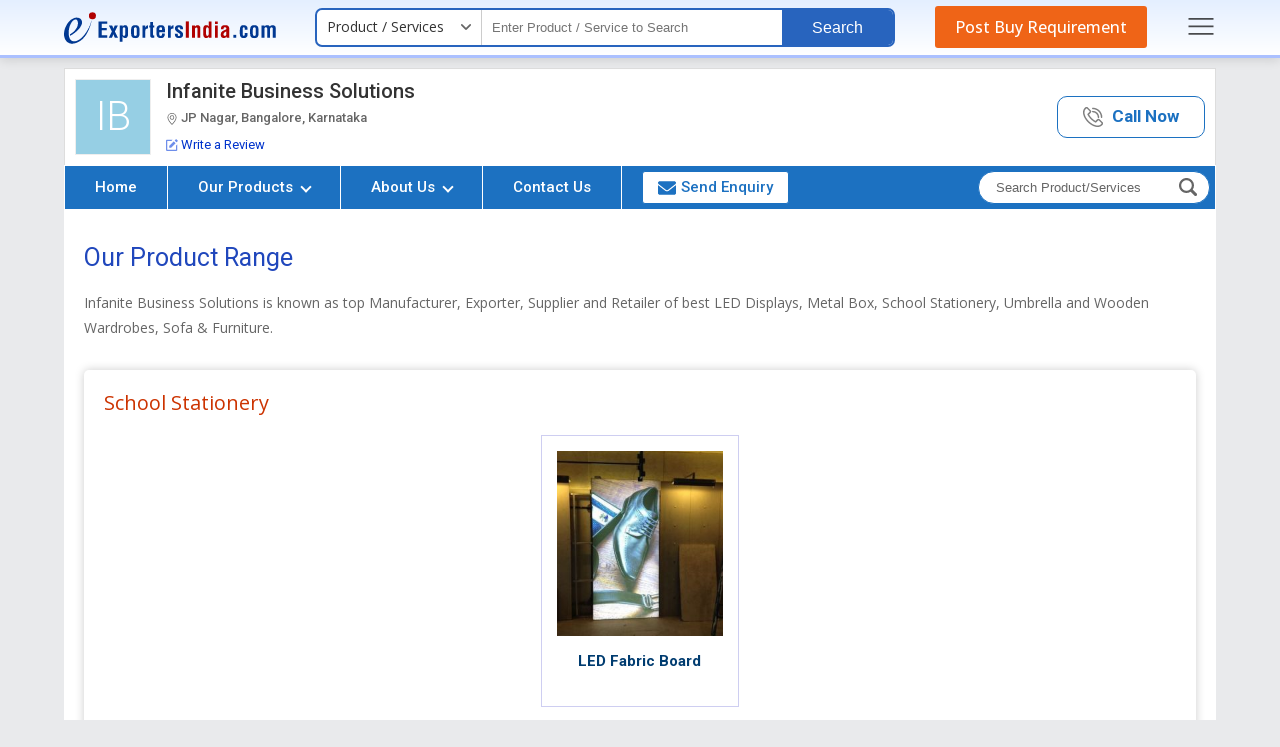

--- FILE ---
content_type: image/svg+xml
request_url: https://static.exportersindia.com/ei_images/dashboard.svg
body_size: 345
content:
<?xml version="1.0" encoding="UTF-8"?>
<svg xmlns="http://www.w3.org/2000/svg" xmlns:xlink="http://www.w3.org/1999/xlink" version="1.1" id="Capa_1" x="0px" y="0px" viewBox="0 0 512 512" style="enable-background:new 0 0 512 512;" xml:space="preserve" width="512" height="512">
<g>
	<g id="Layer_2_19_">
		<g id="Layer_1-2_23_">
			<g id="dashboard_1_">
				<path fill="#777" d="M21.695,0h182.237c11.982,0,21.695,9.713,21.695,21.695v112.814c0,11.982-9.713,21.695-21.695,21.695H21.695      C9.713,156.203,0,146.49,0,134.508V21.695C0,9.713,9.713,0,21.695,0z"/>
				<path fill="#777" d="M308.068,0h182.237C502.287,0,512,9.713,512,21.695v260.339c0,11.982-9.713,21.695-21.695,21.695H308.068      c-11.982,0-21.695-9.713-21.695-21.695V21.695C286.373,9.713,296.086,0,308.068,0z"/>
				<path fill="#777" d="M21.695,208.271h182.237c11.982,0,21.695,9.713,21.695,21.695v260.339c0,11.982-9.713,21.695-21.695,21.695H21.695      C9.713,512,0,502.287,0,490.305V229.966C0,217.984,9.713,208.271,21.695,208.271z"/>
				<path fill="#777" d="M308.068,355.797h182.237c11.982,0,21.695,9.713,21.695,21.695v112.814c0,11.982-9.713,21.695-21.695,21.695H308.068      c-11.982,0-21.695-9.713-21.695-21.695V377.492C286.373,365.51,296.086,355.797,308.068,355.797z"/>
			</g>
		</g>
	</g>
</g>
</svg>


--- FILE ---
content_type: image/svg+xml
request_url: https://static.exportersindia.com/company-detail/images/icon-verified.svg
body_size: 99
content:
<svg xmlns="http://www.w3.org/2000/svg" viewBox="3 1.96 18 20.04"><path fill="#20bf55" d="M19.43 3.6a2 2 0 0 1 1.57 2v4.03a13.18 13.18 0 0 1-8.3 12.24 2 2 0 0 1-1.4 0A13.18 13.18 0 0 1 3 9.63V5.56a2 2 0 0 1 1.57-2l7-1.55a1.79 1.79 0 0 1 .86 0z"></path><path fill="#edebea" d="M11.23 14.77a1 1 0 0 1-.7-.28l-2.28-2.24a1 1 0 0 1 0-1.42 1 1 0 0 1 1.41 0l1.58 1.55 4.11-4a1 1 0 1 1 1.41 1.43l-4.81 4.73a1 1 0 0 1-.72.23z"></path></svg>

--- FILE ---
content_type: image/svg+xml
request_url: https://static.exportersindia.com/company-detail/images/icon-user.svg
body_size: 31
content:
<svg xmlns="http://www.w3.org/2000/svg" viewBox="0 0 448 512"><path d="M224 256a128 128 0 1 0 0-256 128 128 0 1 0 0 256zm-45.7 48C79.8 304 0 383.8 0 482.3 0 498.7 13.3 512 29.7 512h388.6c16.4 0 29.7-13.3 29.7-29.7 0-98.5-79.8-178.3-178.3-178.3h-91.4z"></path></svg>

--- FILE ---
content_type: application/javascript
request_url: https://js.exportersindia.com/js/new_inquiry_ajax.js
body_size: 3364
content:
var xmlHttp
function check_exiting_username(url){xmlHttp=GetXmlHttpObject();if(xmlHttp==null){alert("Browser does not support HTTP Request");return!1}
var username=document.getElementById('username').value;if(chktrim(username)==''){alert("Please enter email.");document.getElementById('username').focus();return!1}
var reg=/^([a-zA-Z0-9_\.\-])+\@(([a-zA-Z0-9\-])+\.)+([a-zA-Z0-9]{2,14})+$/;if(reg.test(username)==!1){alert('Please enter valid email.');document.getElementById('username').focus();return!1}
url=url+"&q="+username;document.getElementById('checking_span').style.display='';document.getElementById('checking_span').innerHTML="Checking for registration";url=url+"&sid="+Math.random();xmlHttp.onreadystatechange=stateChangedEmail;xmlHttp.open("GET",url,!0);xmlHttp.send(null)}
function stateChangedEmail(){if(xmlHttp.readyState==4||xmlHttp.readyState=="complete"){document.getElementById('checking_span').style.display='none';var ajax_result=xmlHttp.responseText;var arr_result=ajax_result.split("|");var result=arr_result[0].replace(/\s/g,"");var result1=arr_result[1].replace(/\s/g,"");if(result=='invalid'){alert("Please enter valid email.");document.getElementById('username').focus();return!1}else if(result=='non_exist'){document.getElementById('non_exist_email_id_container').innerHTML=document.getElementById('username').value;document.getElementById('confirm-usertype').style.display='none';document.getElementById('new-user').style.display='';document.getElementById('existing-member').style.display='none';document.getElementById('action_id').value="member_reg"}else if(result=='exist'){document.getElementById('email_container').innerHTML=document.getElementById('username').value;document.getElementById('confirm-usertype').style.display='none';document.getElementById('new-user').style.display='none';document.getElementById('existing-member').style.display='';document.getElementById('action_id').value="member_login"}}}
function inq_form_validate(frm){if(chktrim(frm.kword.value).length=="0"){alert("Please Enter Your Subject");frm.kword.focus();return!1}
if(chktrim(frm.detail_req1.value).length==0||chktrim(frm.detail_req1.value).length<50){alert("Please Enter Your Requirement Details [ Minimum 50 Characters ]");frm.detail_req1.focus();return!1}
if(chktrim(frm.detail_req1.value).length>1000){alert("Please Enter Your Requirement Details [ Maximum 1000 Characters ]");frm.detail_req1.focus();return!1}
if(frm.login_type.value=='false'){if(document.getElementById('existing-member').style.display==''){document.getElementById('action_id').value="member_login";if(frm.pass_word.value.length==0){alert("Please Enter Your Password");frm.pass_word.focus();return!1}}else{document.getElementById('action_id').value="member_reg";var validate_name=/^([a-zA-Z. ])+$/;if(chktrim(frm.your_name.value).length==0){alert("Please Enter Your Name");frm.your_name.focus();return!1}
if((!validate_name.test(chktrim(frm.your_name.value)))){alert("Please Enter Valid Name");frm.your_name.focus();return!1}
if(!frm.comp_name_valid.checked){if(chktrim(frm.comp_name.value).length==0){alert("Please Enter Company Name");frm.comp_name.focus();return!1}
if((!validate_name.test(chktrim(frm.comp_name.value)))){alert("Please Enter Valid Company Name");frm.comp_name.focus();return!1}}
if(frm.country.options[frm.country.selectedIndex].value=="x"){alert("Please Select Your Country.");frm.country.focus();return!1}
if(frm.country.options[frm.country.selectedIndex].value=="IN^91"&&frm.state_code.options[frm.state_code.selectedIndex].value==''){alert("Please Select State.");frm.state_code.focus();return!1}
if(chktrim(frm.mobile_phone.value).length==0){alert("Please Enter Mobile Number.");frm.mobile_phone.focus();return!1}
var mobile_phone_reg=/^[0-9\/,-]+$/;if(chktrim(frm.mobile_phone.value).length>0){if(!(mobile_phone_reg.test(frm.mobile_phone.value))){alert("Please enter valid mobile number.Do not enter alphabet or special characters. Special Characters allowed only [-/,]");frm.mobile_phone.focus();return!1}
if(chktrim(frm.mobile_phone.value).length<10&&frm.country.options[frm.country.selectedIndex].value=="IN^91"){alert("Mobile Number Should be 10 digits at least.");frm.mobile_phone.focus();return!1}else if(chktrim(frm.mobile_phone.value).length<3&&frm.country.options[frm.country.selectedIndex].value!="IN^91"){alert("Mobile Number Should be 3 digits at least.");frm.mobile_phone.focus();return!1}}
if(chktrim(frm.captcha.value).length==0){alert("Please Enter Security Code Displayed on the Image.");frm.captcha.focus();return!1}
if(chktrim(frm.captcha.value)!=chktrim(frm.captch_value.value)){alert("Security Code does not match with the Displayed Code.");frm.captcha.focus();return!1}}}}
function business_detl_valid(frm){if(frm.address.value.length==0){alert("Please Enter Your Company Address");frm.address.focus();return!1}
var chk_bus_catg=document.getElementsByName('bus_category[]');var Checked=!1;for(var i=0;i<chk_bus_catg.length;i++){if(chk_bus_catg[i].checked){Checked=!0;break}}
if(Checked==!1){chk_bus_catg[0].focus();alert("Please Check Your Business Type.");return!1}
if(frm.product_desc.value.length==0||frm.product_desc.value.length<50){alert("Enter Products / Services offered by you [ Minimum 50 Characters ]");frm.product_desc.focus();return!1}
if(frm.product_desc.value.length>350){alert("Enter Products / Services offered by you [ Maximum 350 Characters ]");frm.product_desc.focus();return!1}}
function stateChangedEmail_old31jan(){if(xmlHttp.readyState==4||xmlHttp.readyState=="complete"){document.getElementById('checking_span').style.display='none';var ajax_result=xmlHttp.responseText;var arr_result=ajax_result.split("|");var result=arr_result[0].replace(/\s/g,"");var result1=arr_result[1].replace(/\s/g,"");if(result=='invalid'){alert("Please enter valid email.");document.getElementById('username').focus();return!1}else if(result=='non_exist'){document.getElementById('non_exist_email_id_container').innerHTML=document.getElementById('username').value;document.getElementById('enterEmail').style.display='none';document.getElementById('newUser').style.display='';document.getElementById('existingUser').style.display='none';document.getElementById('submitButton').style.display='';document.getElementById('action_id').value="member_reg";document.getElementById('display_code').style.display=''}else if(result=='exist'){document.getElementById('email_container').innerHTML=document.getElementById('username').value;document.getElementById('enterEmail').style.display='none';document.getElementById('newUser').style.display='none';document.getElementById('existingUser').style.display='';document.getElementById('your_name').value="";document.getElementById('action_id').value="member_login";document.getElementById('display_code').style.display='none';if(result1){document.getElementById('password_row_id').style.display='none';document.getElementById('login_message_p_id_1').style.display='none';document.getElementById('login_message_p_id_2').style.display='none';document.getElementById('send_inq_error_msg').innerHTML=arr_result[1];document.getElementById('send_inq_error_msg_row').style.display=''}else{document.getElementById('password_row_id').style.display='';document.getElementById('send_inq_error_msg_row').style.display='none';document.getElementById('login_message_p_id_1').style.display='';document.getElementById('login_message_p_id_2').style.display='';document.getElementById('submitButton').style.display='';document.getElementById('submitButton').focus()}}}}
function GetXmlHttpObject(){var objXMLHttp=null;if(window.XMLHttpRequest){objXMLHttp=new XMLHttpRequest()}else if(window.ActiveXObject){objXMLHttp=new ActiveXObject("Microsoft.XMLHTTP")}
return(objXMLHttp)}
function display_main_form(){document.getElementById('enterEmail').style.display='';document.getElementById('username').value="";document.getElementById('username').focus();document.getElementById('newUser').style.display='none';document.getElementById('existingUser').style.display='none';document.getElementById('submitButton').style.display='none';if(document.getElementById('err_msg_row')){document.getElementById('err_msg_row').style.display='none'}}
function chk_detail_req(id,len,counter_id){if(document.getElementById(counter_id)){document.getElementById(counter_id).innerHTML=parseInt(len-document.getElementById(id).value.length)}
if(document.getElementById(id).value.length>len){document.getElementById(id).value=document.getElementById(id).value.substring(0,len)}}
function country_onchange_func(formobj,val){if(val!='x'){formobj.phone_isd.value=val.substr(3,val.length)}
var myarray=val.split("^");if(myarray[0]=='IN'){formobj.state_code.style.display='';formobj.state.style.display='none'}else{formobj.state_code.style.display='none';formobj.state.style.display=''}}
function inq_form_validate_old_31jan(frm){if(chktrim(frm.kword.value).length=="0"){alert("Please Enter Your Subject");frm.kword.focus();return!1}
if(chktrim(frm.detail_req1.value).length==0||chktrim(frm.detail_req1.value).length<50){alert("Please Enter Your Requirement Details [ Minimum 50 Characters ]");frm.detail_req1.focus();return!1}
if(chktrim(frm.detail_req1.value).length>1000){alert("Please Enter Your Requirement Details [ Maximum 1000 Characters ]");frm.detail_req1.focus();return!1}
if(frm.login_type.value=='false'){if(document.getElementById('existingUser').style.display==''){document.getElementById('action_id').value="member_login";if(frm.pass_word.value.length==0){alert("Please Enter Your Password");frm.pass_word.focus();return!1}}else{document.getElementById('action_id').value="member_reg";if(chktrim(frm.your_name.value).length==0){alert("Please Enter Your Name");frm.your_name.focus();return!1}
if(frm.bus_ty.options[frm.bus_ty.selectedIndex].value==""){alert("Please Select Business Type.");frm.bus_ty.focus();return!1}
if(frm.bus_ty.options[frm.bus_ty.selectedIndex].value!="x"&&frm.bus_ty.options[frm.bus_ty.selectedIndex].value!=""){if(chktrim(frm.comp_name.value).length==0){alert("Please Enter Company Name.");frm.comp_name.focus();return!1}}
if(frm.country.options[frm.country.selectedIndex].value=="x"){alert("Please Select Your Country.");frm.country.focus();return!1}
if(frm.country.options[frm.country.selectedIndex].value=="IN^91"&&frm.state_code.options[frm.state_code.selectedIndex].value==''){alert("Please Select State.");frm.state_code.focus();return!1}
if(chktrim(frm.phone.value)=='Phone Number'&&chktrim(frm.mobile_phone.value)=='Mobile Number'){alert("Please Enter Phone / Mobile Number.");frm.mobile_phone.focus();return!1}
if(chktrim(frm.phone.value)!='Phone Number'&&chktrim(frm.phone_std.value)=='STD'){alert("Please Enter STD Code.");frm.phone_std.focus();return!1}
var mobile_phone_reg=/^[0-9\/,-]+$/;if(frm.phone.value!='Phone Number'){if(!(mobile_phone_reg.test(frm.phone.value))){alert("Please enter valid phone.Do not enter alphabet or special characters. Special Characters allowed only [-/,]");frm.phone.focus();return!1}
if(frm.phone.value.length<5){alert("Phone Number Should be 5 Digits at least.");frm.phone.focus();return!1}}
if(chktrim(frm.mobile_phone.value)!='Mobile Number'){if(!(mobile_phone_reg.test(frm.mobile_phone.value))){alert("Please enter valid mobile number.Do not enter alphabet or special characters. Special Characters allowed only [-/,]");frm.mobile_phone.focus();return!1}
if(chktrim(frm.mobile_phone.value).length<10&&frm.country.options[frm.country.selectedIndex].value=="IN^91"){alert("Mobile Number Should be 10 digits at least.");frm.mobile_phone.focus();return!1}else if(chktrim(frm.mobile_phone.value).length<3){alert("Mobile Number Should be 3 digits at least.");frm.mobile_phone.focus();return!1}}
if(frm.bus_ty.options[frm.bus_ty.selectedIndex].value!="x"&&frm.bus_ty.options[frm.bus_ty.selectedIndex].value!=""){if(chktrim(frm.product_desc.value).length==0||chktrim(frm.product_desc.value).length<50){alert("Enter Products/Services Detail [ Minimum 50 Characters ]");frm.product_desc.focus();return!1}
if(frm.product_desc.value.length>350){alert("Enter Products/Services Detail [ Maximum 350 Characters ]");frm.product_desc.focus();return!1}}
if(chktrim(frm.captcha.value).length==0){alert("Please Enter Security Code Displayed on the Image.");frm.captcha.focus();return!1}
if(chktrim(frm.captcha.value)!=chktrim(frm.captch_value.value)){alert("Security Code does not match with the Displayed Code.");frm.captcha.focus();return!1}}}}
function disableEnterKey(e){var key;if(window.event)
key=window.event.keyCode;else key=e.which;if(key==13)
return!1;else return!0}
function check_existing_username_fdb_cont(url){xmlHttp=GetXmlHttpObject();if(xmlHttp==null){alert("Browser does not support HTTP Request");return}
var username=document.getElementById('username').value;if(chktrim(username)==''){alert("Please enter email.");document.getElementById('username').focus();return!1}
var reg=/^([a-zA-Z0-9_\.\-])+\@(([a-zA-Z0-9\-])+\.)+([a-zA-Z0-9]{2,14})+$/;if(reg.test(username)==!1){alert('Please enter valid email.');document.getElementById('username').focus();return!1}
url=url+"&q="+username;document.getElementById('checking_span').style.display='';document.getElementById('checking_span').innerHTML="Checking for registration";url=url+"&sid="+Math.random();xmlHttp.onreadystatechange=stateChangedEmailFdCt;xmlHttp.open("GET",url,!0);xmlHttp.send(null)}
function stateChangedEmailFdCt(){if(xmlHttp.readyState==4||xmlHttp.readyState=="complete"){document.getElementById('checking_span').style.display='none';var ajax_result=xmlHttp.responseText;var arr_result=ajax_result.split("|");var result=arr_result[0].replace(/\s/g,"");var result1=arr_result[1].replace(/\s/g,"");if(result=='invalid'){alert("Please enter valid email.");document.getElementById('username').focus();return!1}else if(result=='non_exist'){document.getElementById('non_exist_email_id_container').innerHTML=document.getElementById('username').value;document.getElementById('enterEmail').style.display='none';document.getElementById('newUser').style.display='';document.getElementById('existingUser').style.display='none';document.getElementById('submitButton').style.display='';document.getElementById('action_id').value="member_reg";document.getElementById('display_code').style.display=''}else if(result=='exist'){document.getElementById('email_container').innerHTML=document.getElementById('username').value;document.getElementById('enterEmail').style.display='none';document.getElementById('newUser').style.display='none';document.getElementById('existingUser').style.display='';document.getElementById('your_name').value="";document.getElementById('action_id').value="member_login";document.getElementById('display_code').style.display='none';if(result1){document.getElementById('password_row_id').style.display='none';document.getElementById('login_message_p_id_1').style.display='none';document.getElementById('login_message_p_id_2').style.display='none';document.getElementById('send_inq_error_msg').innerHTML=arr_result[1];document.getElementById('send_inq_error_msg_row').style.display=''}else{document.getElementById('password_row_id').style.display='';document.getElementById('send_inq_error_msg_row').style.display='none';document.getElementById('login_message_p_id_1').style.display='';document.getElementById('login_message_p_id_2').style.display='';document.getElementById('submitButton').style.display='';document.getElementById('submitButton').focus()}}}}
function checkExistingUser(url,email){var reg=/^([A-Za-z0-9_\-\.])+\@([A-Za-z0-9_\-\.])+\.([A-Za-z]{2,14})$/;if(reg.test(email)==!1){return!1}
if(document.domain=='192.168.1.106'){var imgae_url="//192.168.1.106/static/"}else{var imgae_url="//static.exportersindia.com/"}
document.getElementById('loader').innerHTML='<img src="'+imgae_url+'images/loading.gif" />';action_url=url;url=url+"&email="+email;url=url+"&sid="+Math.random();$.ajax({url:url,method:"POST",success:function(result){var arr_result=result.split("|");if(arr_result[0].replace(/^\s+|\s+$/g,'')=='exist'){$("#your_name").val(arr_result[3].replace(/^\s+|\s+$/g,''));$("#gender_type").val(arr_result[2].replace(/^\s+|\s+$/g,''));$("#comp_name").val(arr_result[4].replace(/^\s+|\s+$/g,''));$("#country").val(arr_result[5].replace(/^\s+|\s+$/g,''));$("#inq_search_country").val(arr_result[12].replace(/^\s+|\s+$/g,''));if(arr_result[5].replace(/^\s+|\s+$/g,'')=='IN^91'){$("#state-container").show();$("#city-container").show();$("#state_code1").val(arr_result[6].toUpperCase());if(arr_result[6].trim!=''){$("#other-state-container").hide()}else{$("#other-state-container").show();$("#other_state").val(arr_result[10].replace(/^\s+|\s+$/g,''));$("#foreign_city").val(arr_result[11].replace(/^\s+|\s+$/g,''))}
action_url=action_url.replace("check_existing_user","get_city_list");if(arr_result[7].replace(/^\s+|\s+$/g,'')>0&&arr_result[7].replace(/^\s+|\s+$/g,'')!='9999'){$("#city-container").show();getCityStateWise(action_url,arr_result[6].replace(/^\s+|\s+$/g,''),arr_result[7].replace(/^\s+|\s+$/g,''),'ajax');$("#city").val(arr_result[7].replace(/^\s+|\s+$/g,''))}else{$("#city-container").show();getCityStateWise(action_url,arr_result[6].replace(/^\s+|\s+$/g,''),arr_result[7].replace(/^\s+|\s+$/g,''),'ajax');$("#city").val('other_city');$("#other_city").val(arr_result[11].replace(/^\s+|\s+$/g,''));$("#other-city-container").show()}
$("#isd_code").val(arr_result[8].replace(/^\s+|\s+$/g,''));$("#mobile_phone").val(arr_result[9].replace(/^\s+|\s+$/g,''));if(arr_result[11].replace(/^\s+|\s+$/g,'')!=''&&arr_result[7].replace(/^\s+|\s+$/g,'')=='0'){$("#other-city-container").show();$("#city").val('other_city');$("#other_city").val(arr_result[11].replace(/^\s+|\s+$/g,''))}else{$("#other-city-container").hide()}
if(arr_result[11].replace(/^\s+|\s+$/g,'').length>0){$("#city_suggesion").val(arr_result[11].replace(/^\s+|\s+$/g,''))}
$('#mobile_phone').attr('minlength','10');$('#mobile_phone').attr('maxlength','10')}else{$("#city-container").hide();$("#state-container").hide();$("#other-state-container").show();$("#other_state").val(arr_result[10].replace(/^\s+|\s+$/g,''));$("#foreign_city").val(arr_result[11].replace(/^\s+|\s+$/g,''));$("#city_suggesion").val(arr_result[11].replace(/^\s+|\s+$/g,''));$('#mobile_phone').attr('minlength','3');$('#mobile_phone').attr('maxlength','15')}
$("#isd_code").val(arr_result[8].replace(/^\s+|\s+$/g,''));var mobile=arr_result[9].replace(/^\s+|\s+$/g,'');var mobile_arr=mobile.split("/");$("#mobile_phone").val(mobile_arr[0]);$("#your_name").focus();$("#comp_name").focus();$("#country").focus();$("#foreign_city").focus();$("#state_code1").focus();$("#other-city-container").focus();$("#other-state-container").focus();$("#city_suggesion").focus();$("#mobile_phone").focus();$("#captcha").focus();$("#complete_form").show()}else{$("#your_name").val('');$("#gender_type").val('Mr');$("#comp_name").val('');$("#country").val('');$("#state_code1").val('');$("#other_state").val('');$("#city").val('');$("#mobile_phone").val('');$("#isd_code").val('');$("#other_city").val('');$("#state-container").hide();$("#city-container").hide();$("#other-state-container").hide();$("#other-city-container").hide();$('#mobile_phone').attr('minlength','10');$('#mobile_phone').attr('maxlength','10');$("#city_suggesion").val('')}
$('#loader').html('')}})}
function checkExistingUserRightInq(url,email){var reg=/^([a-zA-Z0-9_\.\-])+\@(([a-zA-Z0-9\-])+\.)+([a-zA-Z0-9]{2,14})+$/;if(reg.test(email)==!1){return!1}
if(document.domain=='192.168.1.106'||document.domain=='192.168.1.104'){var imgae_url="//192.168.1.106/static/"}else{var imgae_url="//static.exportersindia.com/"}
$("#loader_new").html('<img src="'+imgae_url+'images/loading.gif" />');action_url=url;url=url+"&email="+email;url=url+"&sid="+Math.random();$.ajax({url:url,method:"POST",success:function(result){var arr_result=result.split("|");if(arr_result[0].replace(/^\s+|\s+$/g,'')=='exist'){$("#your_name_new").val(arr_result[3].replace(/^\s+|\s+$/g,''));$("#comp_name_new").val(arr_result[4].replace(/^\s+|\s+$/g,''));$("#country_new").val(arr_result[5].replace(/^\s+|\s+$/g,''));$("#inq_search_country").val(arr_result[12].replace(/^\s+|\s+$/g,''));if(arr_result[5].replace(/^\s+|\s+$/g,'')=='IN^91'){if(arr_result[11].replace(/^\s+|\s+$/g,'').length>0){$("#city_suggesion_right_inq").val(arr_result[11].replace(/^\s+|\s+$/g,''))}
$('#mobile_phone_new').attr('minlength','10');$('#mobile_phone_new').attr('maxlength','10')}else{$("#city_suggesion_right_inq").val(arr_result[11].replace(/^\s+|\s+$/g,''));$('#mobile_phone_new').attr('minlength','3');$('#mobile_phone_new').attr('maxlength','15')}
$("#isd_code_new").val(arr_result[8].replace(/^\s+|\s+$/g,''));var mobile=arr_result[9].replace(/^\s+|\s+$/g,'');var mobile_arr=mobile.split("/");$("#mobile_phone_new").val(mobile_arr[0]);$("#your_name_new").focus();$("#comp_name_new").focus();$("#city_suggesion_right_inq").focus();$("#mobile_phone_new").focus()}else{$("#your_name_new").val('');$("#comp_name_new").val('');$("#country_new").val('');$("#mobile_phone_new").val('');$("#isd_code_new").val('');$('#mobile_phone_new').attr('minlength','10');$('#mobile_phone_new').attr('maxlength','10');$("#city_suggesion_right_inq").val('')}
$('#loader_new').html('')}})}
function getCityStateWise(url,state,selectedid,ajax_type){$.ajax({url:url+"&state="+state+"&sel="+selectedid+"&ajax_type="+ajax_type,method:"POST",success:function(result){$("#city").html(result)}})}
function checkAlphaCharacters(evt){var charCode=(evt.which)?evt.which:event.keyCode;if(charCode==8||charCode==32||charCode==46||charCode==45||(charCode>96&&charCode<123)||(charCode>64&&charCode<91)){return!0}else{return!1}}
function isAlphaNumericKey(evt){var charCode=(evt.which)?evt.which:event.keyCode;if(charCode==8||charCode==32||charCode==46||charCode==45||(charCode>96&&charCode<123)||(charCode>64&&charCode<91)||(charCode>=48&&charCode<=57)){return!0}else{return!1}}
$(document).ready(function(){if($('#mem_url').length){var mem_url=$('#mem_url').val();$("#city_suggesion").keypress(function(){var country=$('#country').live().val();$("#city_suggesion").autocomplete({source:mem_url+"feedback.htm?action=get_city&country="+country,minLength:1,select:function(event,ui){var city_state_split=ui.item.value.split('(');$("#city_suggesion").val($.trim(city_state_split[0]));return!1}})})}});$(document).ready(function(){if($('#mem_url_new').length){var mem_url=$('#mem_url_new').val();$("#city_suggesion_right_inq").keypress(function(){var country=$('#country_new').live().val();$("#city_suggesion_right_inq").autocomplete({source:mem_url+"feedback.htm?action=get_city&country="+country,minLength:1,select:function(event,ui){var city_state_split=ui.item.value.split('(');$("#city_suggesion_right_inq").val($.trim(city_state_split[0]));return!1}})})}})